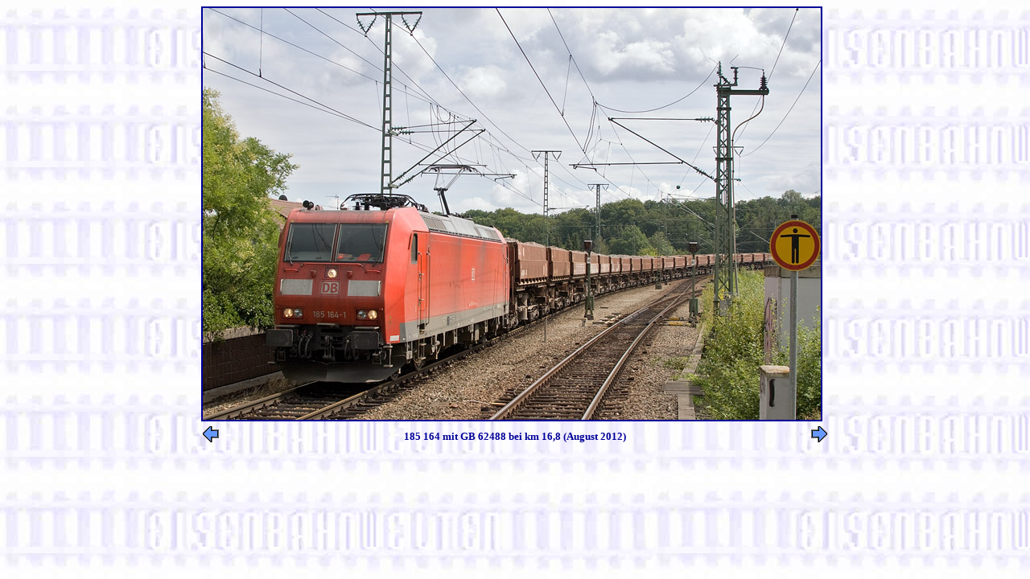

--- FILE ---
content_type: text/html
request_url: https://www.eisenbahnwelten.de/pics12/gb_185-164_gb62488_16aug12a.htm
body_size: 971
content:
<!DOCTYPE HTML PUBLIC "-//W3C/DTD HTML 4.0//EN//">

<HTML> 

<HEAD>
<TITLE>185 164 in Stuttgart-Rohr </TITLE>
</HEAD>

<BODY BACKGROUND="../pics/backgleis.jpg" text="#000099" link="#000099" vlink="#000099" alink="#000099">

<CENTER> 
<TABLE WIDTH="780" BORDER=0 CELLSPACING=0 CELLPADDING=0>
<TR><TD><A HREF="gbpics12cc.htm#Jul_sep12_cargo"><IMG BORDER="2" SRC="../pics12/pics/gb_185-164_gb62488_16aug12a.jpg" WIDTH="768" HEIGHT="512" ALT="185 164 mit GB 62488 bei km 16,8 (August 2012)"></A></TD> </TR>
</TABLE>
</CENTER>

<CENTER> 
<TABLE WIDTH="780" BORDER=0 CELLSPACING=0 CELLPADDING=2>
<TR> <TD ALIGN=LEFT><A HREF="gb_140-850_140-810_ez44696_16aug12.htm"><IMG SRC="../pics/l_arrow.gif" BORDER=0 HEIGHT="20" WIDTH="20"></A></TD>
<TH ALIGN=CENTER NOWRAP> <FONT face="Univers, Helvetica, Arial, sans-serif," SIZE="2">185 164 mit GB 62488 bei km 16,8 (August 2012)</FONT> </TH>
<TD ALIGN=RIGHT><A HREF="gb_185-360_152-153_tfzf_16aug12.htm"><IMG SRC="../pics/r_arrow.gif" BORDER=0 HEIGHT="20" WIDTH="20"></A> </TD> </TR>
</TABLE>
</CENTER>

</BODY>
</HTML> 
